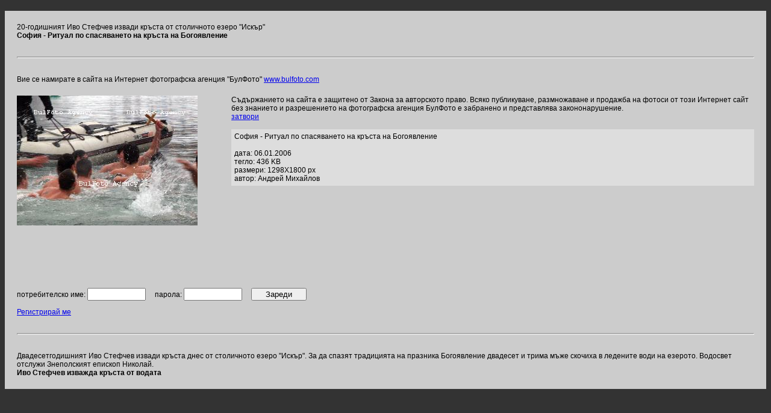

--- FILE ---
content_type: text/html; charset=UTF-8
request_url: http://www.bulphoto.com/image.php?img=26584
body_size: 1604
content:

<HTML><HEAD><TITLE>София - Ритуал по спасяването на кръста на Богоявление 20-годишният Иво Стефчев извади кръста от столичното езеро "Искър"</TITLE>
<META content="text/html; charset=windows-1251" http-equiv=Content-Type>
<meta name="Author" content="BulFoto">
<meta name="robots" content="index,follow">
<meta name="Description" content="Иво Стефчев изважда кръста от водата Двадесетгодишният Иво Стефчев извади кръста днес от столичното езеро "Искър". За да спазят традицията на празника Богоявление двадесет и трима мъже скочиха в ледените води на езерото. Водосвет отслужи Знеполският епископ Николай.">
<meta name="Keywords" content="традиция,празник,обичай,богоявление,йордановден,кръст,вода,езеро,лодка,плувец,">
<META content="text/html; charset=windows-1251" http-equiv=Content-Type>
<LINK href="ss.css" rel=stylesheet type=text/css></HEAD>
<BODY bgColor=#333333 text=#ffffff topMargin=0 marginheight="0">
<BR>
<TABLE bgColor=#cccccc border=0 cellPadding=0 cellSpacing=20 width="100%">
	<tr><td colspan=3 class=b >20-годишният Иво Стефчев извади кръста от столичното езеро "Искър"<br><b>София - Ритуал по спасяването на кръста на Богоявление</b></td></tr>
	<tr><td colspan=3>


<hr style="height:1px;color:#000000"></td></tr>
	<tr><td colspan=3 class=b>Вие се намирате в сайта на Интернет фотографска агенция "БулФото" <A HREF="http://bulphoto.com/agency.php" title="BulFoto - Интернет фотографска агенция!">www.bulfoto.com</A></td></tr>
	<TR vAlign=top>
		<TD style="background-image: url(mimage.php?i=26584);	background-repeat: no-repeat;"><img src="img/spacer.gif" width=300 height=300 ></td><TD>&nbsp;&nbsp;&nbsp;&nbsp;</td>
	
		<td class=b>Съдържанието на сайта е защитено от Закона за авторското право. Всяко публикуване, размножаване и продажба на фотоси от този Интернет сайт без знанието и разрешението на фотографска агенция БулФото е забранено и представлява закононарушение. 
		<br><A HREF="javascript:parent.window.close()">затвори</A><br>
		<br>
		
		<div style="background-color: #dddddd; padding:5px;">
		София - Ритуал по спасяването на кръста на Богоявление		<br>		<br>дата: 06.01.2006				<br>тегло: 436 KB
				<br>размери: 1298X1800 px
				<BR>автор: Андрей Михайлов				
		</div>
		</TD>
		<tr><td colspan=3  class=b>
			<FORM name="Photo" action="image2.php" method="Post">
							потребителско име:&nbsp;<INPUT TYPE="text" NAME="username" size="10">&nbsp;&nbsp;&nbsp;&nbsp;
				парола:&nbsp;<INPUT TYPE="password" NAME="pass" size="10">&nbsp;&nbsp;&nbsp;&nbsp;
						<INPUT TYPE="hidden" name="imageid" value="26584">
			<INPUT TYPE="submit" value="    Зареди    ">
			</FORM>
						<A HREF="newmember.php">Регистрирай ме</A>&nbsp;&nbsp;&nbsp;
						</td>
		</tr>
	</TR>
	<tr><td colspan=3><hr style="height:1px;color:#000000"></td></tr>
	<tr><td colspan=3 class=b>Двадесетгодишният Иво Стефчев извади кръста днес от столичното езеро "Искър". За да спазят традицията на празника Богоявление двадесет и трима мъже скочиха в ледените води на езерото. Водосвет отслужи Знеполският епископ Николай.<br><b>Иво Стефчев изважда кръста от водата</b></td></tr>
	<tr style="display:none;"><td colspan=3>традиция,празник,обичай,богоявление,йордановден,кръст,вода,езеро,лодка,плувец,</td></tr>
<TABLE>



</BODY></HTML>

--- FILE ---
content_type: text/html; charset=UTF-8
request_url: http://www.bulphoto.com/mimage.php?i=26584
body_size: 17633
content:
���� JFIF  ` `  �� >CREATOR: gd-jpeg v1.0 (using IJG JPEG v62), default quality
�� C 		
 $.' ",#(7),01444'9=82<.342�� C			2!!22222222222222222222222222222222222222222222222222��  �," ��           	
�� �   } !1AQa"q2���#B��R��$3br�	
%&'()*456789:CDEFGHIJSTUVWXYZcdefghijstuvwxyz���������������������������������������������������������������������������        	
�� �  w !1AQaq"2�B����	#3R�br�
$4�%�&'()*56789:CDEFGHIJSTUVWXYZcdefghijstuvwxyz��������������������������������������������������������������������������   ? �@29�S�b=��`�R� ;=�M1�H ^٢H����*S���I}^�A #�m��;���>���V�}�$�K � ��u3�O��}sJ$�1!x��_C�^2���\W��������:ט|EЗO���Ȇ��`t��0�3<�k���́	V��⽏��)c�#3�)�^o+�"�pAr}!��NK�
��c���2|�6�ʥ5'���,�̎9"ny��b>��h��D�"�n��e��)�ɳ�U� 4�̳(��Hp����x���O<~����o��c zF?��ȅ�N����V�ҰP���s��L�N(b*<�T~�) 7���UN��Q��#����7{4�L��P~�� ֥+$�뚮e���v��?�(Y��A�2A�h`���# = ���RU�f϶j�,��Dn� �	�ҫ<��2�e�ˌ�=>���1�v��}rH�r*'ޠ�X�e� �U7���H�c�T���:e�h��4�Dh�4Y�r�Ag��e���=2�s����J�Q/ 4Ry�#��g'��� ��Ŵ��F�#��:�М�T��&'t��Oj��( �/p���P���ֻv�ۯ5��FV��=/ުܪ���u�?=�����v� yr�:6�5�0�'�����HY�̴َw:�`A&��tb*��Op2���J�4U!u%`�Ot§·�9�d���#o���[�mf�p{��� J �)�#�L�M�ҕ�DE;����pc��ky���� ��K��m�e�m���
�6���!��A'�
�����G�?�T�|3[��"@1� �`qd=��|��]MIr\F���1SGv���${F?�VY),������p1�j��+!˖����h���~��$F1S}��Ls���{$���t�e#��L�|}���Ґϋ�q���X˶w�-X�!PBe�����K�%�2�R�pFuO��x��]F��P�рH�]z>�z�+�mn���9�'d�$s����m��NBc�z���zĳh�����*��[3���`�����#���OsVpϿ�X�5��O^��)7 +�C�+�)my5����H��$�(LH�w���,G\���[Y%ŷ���Q��lH��x�\�s�u�4|��'�3�zW�|)Ԯ�t�9���|�df�=��b����O�Oh/�3�=���jD1?�ͷ-�k*����-�eՇq�+���Ek5���Q'��I�S*�l������A9�13��3�?�� ��z����\s��:��o�E���ե�!v,�Oq�� {�=s�4�?/Q�)	9H]�
��z�N=@d��}���}|���hC��b�?a0?�*��n������Q���� �y�Z(���H����@\�'<g�'Xԁ����ҏ$��X�}U�T�v�Thܯ;�ĞO�iQՄ��Y��>c�zuz�P"�%N�/�B/�Ҙc^d��{�Q�i��0����)�8l��Iϯj�b�`�.X�f6�����^�ؔ<
�$j��e֑�"�>x�� 
��eB�vz��ͩP�-e�6���a��墀}\� �5F�TY>���A��|�HtՌ���\�� ٪��O�h�/�*���=�ض�������cV
�轰*�ix���@�>VU�Z�mBU��fq����1S�K��a �#�=��������`-S��/WW��<��2���" ���#�=��V��Jb��FYF�IYNѰ�U ���c�I�F$�F�X������TV�l+K� ���"�(���O�Ȉ�<�����'p��j�G�Z�ή�!ڧg�a!�`x�3���04�ُ5��<�m�k���`����\��K)n/�",�,��:� d����Mzhx�Հ�<S��9 eI#�;��~�n�[d���� �I�#7�Ә�?�fϫYZ��w��pe�pӴ� �G�P�N�>Q�#6��&� k�.rK�+��FI��%%k�w�߶��� 
�n��y����C�)��a5�L.!!�/t���B�)?/
w��ɘi�{[��� ����G]��9��w���&��RV �̮�ʦnɘ�a�ԮjEӴ���o$f�0�.:s����4�
F�E�	wݰ�x��i����$F���C�Ӣa���)������9�D�6�Y��?w���w��}F/#0�*Xї�z[�~t\,�1]�!' �Kw���S�I������+.G���R}-N皟�&���vD��#�(����D[th��y�	��`�A8�o�֬��w2Y��̦v� �	va���orp9�d���N����Ƿ���k��sq��:��}*����;�'ߥ a�ȵ��Vx����ԃ��T�y5g��ko�5��1�1����n���Z��y%�yr-��)\��.���턚��ޅ��h��h.s�1���Ё��ol*�w��G��3Y���#%pKH��՟g �4�d��$rkA-����[� G�k��W�<�6����s븀0�滏 �� �=n�j
���)*O�z+�q޻���2���F�)U}�n{g�5��4����t�����'=����Gn�.��?֧?i��m����inf�0���� �VY7@;�����^�[���FG���� }Є9�Y3A1��1�Z��_4����������j�p����,Ǧ�� B�,�X���� Шb,[�["���D�>?J�Sf�9`��X�+�o�܄@Hn�X��$�u��~�uw��+2ۛ�[�� �l���qKD=Y�=Ղ�nGɻ?�E���Te=	����K�l3:GꨈG��O}8� \��(?ʓ���NIdɎ�Z� �ԃSu yw ��G��$�t��N� ܗ��Eg���dOig�BoN�BE	��4�f��~VIT�y`�Y��GS-��
�O�#^� ��J������ʸ�`C�+z�P�J���ag+�d���`T��-�.J��1#���O���"`���|֛]�E�Eqm#�%Wp,}pi1�W�0�ۣ)�%�AL��ѥ�[�	�s�?SR�ƾ����FǓ4�0?CY>!�uǇ��.��N�� ,�7?T �t���j��'�,v3�A?Ρ��`��^�9Q�� ���+�o�-�w�l+вFߑ=+1|e�^I �P��݆<���'�S�g���3�:{X̒�6w$�Pm=�3�ߖ:ל�j�o%��b��E%}�����x�.���귒�l�]�!���fM����+J%�Y�GP�l 	�A�?7�=���jֺ���ݟ7�t�2K.���qx�T!r^?\��q]���ܙgA���:�뵓�z���cR���ɎY"��#������r?��l/�n�]*].K���s[wr::)ϑr������Y��&��	��l�m���?�J��~��U��q$� *�+�]ҵ�e�nl�������GOZ��;R��F�� �� �)���$�WJ�h�qqv5b����#����vc��N�oث�-���w�\.�d��Hc?ҡ��ӦR#�&�Z��� �+�e����yLnc��U�jG�t�t��� H[?��[��A�� ��<J۷��x@h�8�壟�C�I��1�&�8�d��� )8^L,�� JO�.�m'G�i���2?���}����\q��� �-G~�������J?��Op{.գ�[fә��v��c�F���zr}Ȯr)6��I3�&�&(�g�x�cf����8'40G ��_�
��N7D�.}�8�(>u��3�<�G�n:rC����ZIo"�l��c�
�ᙌ�RE�H��܀�z����Ƙ��OAe��E�3J���*{cvr=�W×��[�Cp�2"Bh�
�u&���q��O;dG*���81�k��>��ڱ�l��m$�ۆ�l���p:KkPXoh����S���Z��q�"ɇ��n�|�SK��b>gA�ld��wH��)ضV�8<��)��⧘�X������������[��Qȫw:eυ#7�6�$�I���F㟥w�����`V�D��X��؎���,�����B�v��Z೉}
�����mث-ٷi��:������<��'�ZX�VD��W��^G�+��|?�E��\GhY�6UA�[�ƻ	|J���TWv���NU�oQ�F�F>U��Aml��T0���y���4I-֑s�m��ǟ�w�ζ��i�ſ�it�� 9���-�� ��'���ací�k�6Ym�xW%^ q��������p��̮�d�r�߭gx��(�N�b�V�^L�$>�?:��j����D{�yn��Ӝ��[&���߳VlZ��-�,v�9?L/5�k�_�	m-&�B�sK'ُʱV#��}c���)oc�����J�!��>�����{U@uMAbS���-��� �O0Y�~�w��d��#{��Q��ۏl�MC���d�q�O��\Fx�.#/�?������K��� �R?���>�����D-c�l42���=��?����6�|Qc�DSDѭ8�>a��~�Gk��Ae���":'8�+�Ӥ�n�$��|?���}���c���K1\�5���x��#KL�m��mĦV_�M��O�Iw./�F���u9>�o����u_hz�Z��-ܒBr�~<�
�:�/�F�⫠W���@�����d�]� ����q/�s���l��_ƥ[�˶~&�D�qI�i�ܙ0<�m*}��?���{z�4�[Z.�����}v ��?\��|-��c]x\G-�)̹���½�8���t��`W0�еK�ay}"�옭QmЏC���?RY�GN��2Zۉ�����}��"���`@�Q�ی�摏]��C�;�S<+676��&�;�I�N;P�J쨧'�����˷R�����^J�J��H���S���V�5H�B�����s���,2�����X�#8��隝ΚM�4͍;�vk�ы��  ��Y��~9���t=j��I�Ke*�4`m�GU c��3/�$-$�\��'��]�����4Oj��ؒ&�c��>��%���4�g�ǭ�y�C%�L��@
���R�ݫ(�۩�>�� �j�<;��W����<v��咄��6s�?J�McS��������܏Ȗ�M�$-��i2��?������Ѩ�>6J�����ub� h�Os��\��`���q&��K.��:������2[�s(�D��͟�Q���*�x�2q�C����� �k�0��/]���vCVⴼH�� �����bӸ�x��Ͷ��K��������V��J�� =kд�	k����%������`d��\~�k�h���w��u|��*?w��;K��zW�0^O%��[(r2Ud�����Q7a-O��+�f�9�.�Jɽ�]��&��]���nW!��X�̜�ǽz�� ���V�Q���Y��
#+�'8�sP\|ԍ��.l��a��k�9� ��4)��M�]hV�����G;;t�w{����I�M2�3��.�\f���\��M�έJX���G�J�����)߫͸� � ���/�j�e-��0�Gn+#Q��o��ڨ#����h�DN�o�& �t��g����y�_G2�B��tC��J!�}�m4����ml�3��j����%��:�wױ��&D=C`�=띲ӡ��eӌ���k����Ȫ2O��v�����K��R\�?J�dsQ�<:������{�8�����t�GRîO�*旯�:^��<R:.ZF���z���O�'J���-������?���+�t��6��sa��#c+2D`�7Z.����GL��W���nf��g�ݿvGpH��Kҭᴂ��TX����w�G��Q�PH�g��ZF����^�;����i#�Y����˻�K�~�)>i�Q�:���+�J���Ki���� �YwŜ���#`O�g5���[F�0~��� ��'���Ŀ�0�C=�?��;5P�Q�)����<_$vQ�6�|��:ۂ���T�-z�ıM,���a��A�A<���q�i-���o*'��O�"�}�Сw��[|��x���L�`��O����9�?hv+�D��$�\U�e��4h�\8�jq�]��m#�5U�B�P �(�r������q ��^*������<b�:	oP����$
�=�<$�=k���N�@En��	g�1�zz�U�r�[�#����\��N�.tƳ��u��B��H��$�=�s��+"+�u]>�Z3��� �+���������ǀJ����+�X�n�[�ɶ�������+D�f�7L�v��)kh������U?>�U�o���G��̠6~���������![t�cG�#Bƴ`�o�T�jWv i[��������5��'�������D��ُ���x�mo!-���㎢�cmm�0f@��-�L�Ep�,Q��Yx>�?��%k�t4�NJ��srJ�C)w��z׏B���J[Aj�Up\�n0Xy'�g׵n5�@-��E���ڮ�v�j��|��d4��N�Z��W��[�}�K����C$��������o*�7�d��d��d<ջmR�V(��F�9'ܰ�ZX%a$w7��!��5zb����/�.��<��f�F9�^�[��˖�|>��Rƞ5��K�]�睳�A�bQ���$��8i\������~�h��k�=OIpO
���>*�ӑ����(� ⫞��6��%����ed� �fѯ�8���+��WH,q>��S�-����$�U�Ǧ{ׯ5���1㻒?"N+ü=�[躃��ܘv���'���|{���4�E���TM6��3�>�)��.��l�k���:,�Ԡ���hA����]A3� � o�Y�˹�%�;�ja{�ֹ��ʓ��R����ҋ��FX����k��/���Ehc��PvM�#��*ɼ�$��i>� $��=y凃��'V��p�笨��u�1^���F��8�5��_?�8��2i�6$�lN��P�r��a�s�6�/�u�i\��kGc�Ot� 
�o ҹ� ��Ǥ���E28h[�a�I�V�� ⢒�͞;׈�|Q�� B�«�7�rO����ػ�爞C ~"���sڤ�T&���:�� 	Ξ�#��3�h���Y�~9�O�,��+���fQ�{���T���	g��Xה\��[�V)'��2�L}NI�+.����p�Sw�&�:���?�jz=� �4�^�$~�b�� /�\���B��[ؾI�p�1�\s\��I>�����#�w`dq�_�(�ޥ<��6���ıQ����$����#dsGy��|�l�k�Y��9���g;d����/�:��d�-s,� v�����3N�Q�����؞)�$	9;!��H��%@� Zb� Q<�����S���j)�ܐ"�)��W��ޣi[b�����O �O���ˢ��*��`<�'?�u�ZN���H����bOOO��q�Ic���NӃ�$r:��۽ni3M$"(�y�(�)�{ks� �:�j���F��g�Ek��oQ�\��ğ.g�.���'8�=s]vzn��}�cd��c���*7�)_��y;y'��z[�p�E�V �q�gN�m���FE�Q�t��K�jV�F�� ~yW*���q�ߵ�sZ�h���+1�T��1� ��ǑnÄ�bL���GF������ >*ݥ�F�
dlu�h���uom4́"L���'s��#��S2�~�p�z6�����5���[KI�9�1���~�Դ��,"'�]�#��C���������JI��J�����oZ��rF�� ��� ��WI���6�fȽ[�fQ�(546���+-��"�2o*��Sw%X��ֵX-ž�ܨ?�_]������� ��M-�`�k�#�R � ����|I-���u �N3���4��摄��k���m�r.�<>���~=&�6,YW�i$������t:w�n����y!q��H���x�gQ�Q�������V~�=V����e��#ǌ���F>j�P�:�<���C0>���=^���׭A>���"��'[��0���G+�z�.�I�,�H��b���ف:��8��_ʒ[���Ԏ��T��`>���J��I-���{�F�Z��>xbp��v� ��'�>��/�$��O_��K��΀\�)8܏���Y4-99[����V��jy�#�ȧ'�5����� �J�����3�k�6�\.,U��i���Y�L�{���x\�:��1Nȋ���n"�K�,��z�5jmV�R*g��f��؜
�.�� �֥����y$�sު¹�g��S1�=*�l�I��Q����U�V=�l�9�n��@ܖ��1!9!y�z���5q�R��W,vʑ}���	� w4�i:���,1c����� �%���Ӥ� +2�:� Z�S�����݌���?*,��w��P�����;'B�0��#"�h��qh�H�����g��V[�r#���d��{��F�9��8�@� �� ��-H6� <k��,�?�� �U��ǖP�mo��׿���{�2�S,X�y��Z�$�2)2W�S�?���a\չ���1����cj��-8�F�{�0��#�ʪã�O,^]���˕vF+�s���_+qanw/�+�R1�wdTN�μ4�v��j��k��ʒ8g �ʫ^\���GB$;��U'����=z�ΧA��� #��"1�s�^1�X�۽����~���V�zU�SdCq�����s�Kr� � �;�c��m��HT=�z-�����a[�Q�}?�MIYh]jO��ڹ�$�:�������s�H�Y����q ���ﻁ��j6WI�/1�%�:d?O�Ҟ�Hy�4F;?{��߿���sJ�SyMAYl`��	$�)�J��Y�8u�Lw��R�6�o�r�X�j��p=F?�����=�7~f�g�I�##�� �=�]�hvw�E�{��4�rOA��J�J�C�ɷvWѧi"��"�\.�`�O�knk+׋��8������1 Ѧ��k$AA�?@���>�Nr}+�����Iw�{p	���uڀJ]99[��� �c�6��#�{�C!d�zWc%� FTc�:�����#�;�$�kN�\��s�kI�c ���9�&���t�[8#��b� U�+}\HB�a�?�?J��TRBM�+M�K�`�%4ʕ	ǡ��{l�)��7b�,��Z�����ı0@>X��*�V�n�O��Pd&3��%O� ��[ğk� ������J\�'#?�U�S8�}���3+ms�+�'���#�����.�V� z~u���ڦ��{wm�Z0B�8� ��ڧ�(�Z�r�_��~���)��N����s��D�\ �HD'���Pǥ� ���<�P~<�D%���hUN���3�V��F
�"���{�K����Q�t���9�ZHe !11�x�� AMA �w%k���5ʔ���~��iT�Ut��QS�V!� /�N	���e��2t�*ɪ1՞i�%��ErgL�VJ�:�Wg�+9�X���s6�p��q]��O�ք��@���捧Gp��&�ʨ8��֜-��Rn۝�O�������(�6)o�g<g�EIYЌy��;T2�bʣ��C?�x��z��m�H�}�b��<�(�;��i��)�UV�D�{zVΌd��tG	���� Z�Y��K�d�Ҵ[�PO#�Λ�[���mt�<�<��+q��N�O�Mo�T�o��g�O8�s�����TR�Y���ޘ� ����!�Y��r9�R��PR���Ч��hW�旮��}3��]�ll#Ɲco��c�'�Ȟ�{�����}��6�s}�,J3��q鎵�ܚ�=]��>WS��O''���Ž?x[8��� �]2�F�_����#�������;xUX`�\�zsYs�6pp[Ou7�"2@>��=�j�o��x%P@�+���[͡� T ?!T��)��=	�)�xǵ���Gos=�H�ϕ!\������h� `5쥖�G`�ۀ�=�����L�Q\	�d���~�8ޘ��l������AZ���� �<����+�B���N��[���)j�Z�w��� Os�
��i2��`X��,�x��4^i�=��L�0!�dD��ȭc)^�3�;[���XD<4�V��o@Oʣzu�=��:�Y��i`�O�#�v6�{�'����V�ai�>-@���������Z6�qo4R��Q�ꑟǁ���Һ�0��oQ��m�:@c]�S��Rz�?��-Nh,�s�unI�=M>�I�ݚRq����g�Ǩ�'8�g�&�yZM�M�+�g�V����d;��'��M�ʺom�^q��U�R�@<�L1�5f�U�Gn���>�� s"�-�l�G�7%X��r����_���Ю+�u-*��1�f#��޸�w�Z�����DM�<�񞟥c(;�t��+3�ҵ�y�|�$#r�W��;�3�J��2k-J���+�2�Fkv-aeM�3�?y�d{|���Zw��5ot��b[��E
N\�}����;��PH�3+�u����	����O�Ă	��&�bNI�kII#��7-��ƳەI#�Օ�������&�n�ci
v�c�s�"���$32	.kJ��X��n�U�ʫ`~<U'��eI�dIe5��"�!?y��ɫ6�}�I�%Ol�3���el#{��؎������w���H�N��X�g���B�4���f���%��l#���n�rmыɹ�p;{w�V:��� Ǽi 32m+�C��^�U�����v��>a9��Q�s���Z&p�9�m�;�<����NMy��f-���1�ҽ���KX��ӷj�ƕ���ӭT%ήMZ~��o5�=N:�V���I��Q̭ߡ�X;����#�*�L�r?�Z����T��z�m�6�V��q�<᫝m2��q^���� hi6NЮQ0����xS�j�߇&����D�1IM���I�x<C�k;h��ь�#�m�ݮ�GR�r+м+�Iok%ԓ�y�
9���-d�P� �?x�lä<�m(����D�߽�0 M
wz�J0�EލRT�r?<�t7��#Q�
�G׭:;���y�>[G�d�ġ�H�(p9~z��Ѓ<&dVm����}9�թ��tgk�rD�l���[$���UK����Fo.5� |�}�Z��|�*����0���� g�⹍WóX,B��Vq�/�銦�܅)C�ѕ����R-;d�csK1��.x�Տ�@|����� �0ǨY[��n�8��9���$�#�O,$R²ŲE!В�8'*���#�U�ėRZ���H�	d	���X7gd�;�M�w-MK�!�O>\�H1�/�{�B�Ӵk�»c$0��`�T�5�������6���8Ԗ���=��X[���b�ɏ'��z.}}I�O�[X���=/vcM�B�|K���$?�����w)������X׷�һ���7��_�.��j�6����.����{�y�zf�to�Q���L#�2��
���R1�9�@�t��r�dZ�6��~�r߼�kש���y5��h���;�4����j�sÓ�pF�r1M������q;<��3�|rO׏Jq�Ч^.�5c܏��<|�����R�����g�R�f�O׵Aa3����H~py�OS�?Χ��R��/�x�lr����h�%�Ks��� �U[y� d�~�`(�=)�T��m㍮������'��V� [���ơ�����8��6*8��ؤάq���ON���*[Kx�!�
��pI=�	�j6Ŧ����v�#�����W�aц�dxʧ_�� �>�4��4��*F�*@>���1Ke 4����֡��2�*�\�y6��c�1�Vbڱ�ɒ%`O�I9� g�\�O[$Z�@��''��ʰ�fU���e�K�j9|�t�4�	�J�GL5Z��2BAn�z�Gj_%�s�m �^�k�d�$2,����1�֘����ι�9�)II�N�8FɕtB�b�+w����V.�nY�%"(G˖'��ZQiOi �!��������S�eec�>� \V�ֱ�&ܛ1�NMm%��RF�8NN���ޗX����1��dQ]ʿ�u�˘-`��\��#5�N-�/X́;��?JΤ�U��
��%�]y��G�C!�.I�sZ�D!U��A�
d�˨U��\��{#��=��xzዐn 漄�����5{�k$��ּ�P�^9�(��BoFIh�LU9I���~j�����0��r�].e�k��WM�id�D��ܑZ�j�-*r潎���K�a�X��[8Q�N>��[�~}c�it�/��οd���-�>Uw1 ����d瀂P�U `
�4��#��<c��`�ְ��;+�v��%��I���N��)gt���*���$���[�>j�4�GZmb�R����	e;���w �*���(�Bڮ�>P��#���f���(�$�V!�~��X��S�u�Znm�J��Gj������FK)$�+�H���Ut��m���O\�aVܡ���L�����V�������b�s�K�UO��<�����b� �`� J��B�*�%��H�D���qȞT�T�~m��eOU��6���<ʚ�������Q�?��V�-Y���.�s����l��d�C!72����2eR7���7����q�Ce:40�$�E8R��_���t�r��n-����ե�D����Ցe%�T����? �� �lu�׃����B� y��^�^ӱ�M���	D�#� (>o���Ն��<�QϦ��h�R����\�_�ztRw��mn�8��Ry�v��JW��'#� ��GE��W1�,�9�X�� �LI���uq�]���Ov��dBF���Cc�5���2��M��6�K�	gf������[Mo�-�Y���8=��������K�\EslTE6�8l��i�ƺ���)�%���w��p8� ���Y��=Ŭ�3L~y ,��d��ZpE�į8ڣ��;��X%�m",h���ƛ�rA>�S�&V� �y�9%��q��[�R�1�2`u!{��V���b�^y����y���f�o2S��.
�j`a��;Vܒ��T�$w��_���3���Kʓ�w��52�vgt�#������Z;dQ�,�D���$�=q��@-��%�NѿwWױu�U��M@�T���ay>��Q��e�╂���n�=*i�Tުr�9 q�h7��Ź1M&�I�#�{Vu�Yvۻ2�;s֮]\¶[1���Վ^R��d(r������Y.�d�7�/� /�^a{k-�ܐ�����j��-�Y�LGUc��� �k>�B���XH:� ��%�B�)��K��7a@ǁ�T�l`�q\�����'�������b�l r��{���@9��\]*�9E���Fq��4XWH��j��K�7y�tf���*����>�6�c������&�~FBp�i'���&��ӬK��p�B ����C��3xW������H�����.� �2�~8��īl_b������e��O#�?�\S%�#nB&�s��tmO�d`.#S�X���7���6�>�����
$�y�q�{`�U������"��?X�s��T14R�YBw��b]͎��g�[�I\���m"E���pTwT��jh�c��g��f� 
~�a��]�&�I�eP��j�Mv�
���y�%^JH�щ���Qir���t|��*�t#�l�>�!C;�<I���+HG���V��sV������'��~�����t�x���C���%�-��l� ����W����1���=�h�-�IՔ�c���!E�Z6a��xǿ?�O��;!PQ����~�F[�B����v���PKw"*�6��3Ǳ�;�U��&?e�
n�q�ހ��Juř�dI�PC�l��O�,�2lk��p22I�Q����ʓ�	q��\��m�dŢ�l�@ l{ 	� 
Yo�H���FR9��q,�?39��~lU��(Ј�d Ysǵ1\ւdG|F�=)o���3J�
����+ ^�l��OyQ���-�����e� L(}�N= ���;��#$x�rH'�)����I2��s� 8�6���U��\�{K��8͈����K���.�����U�k�Y���ð)����@�S�R��}�8�D��������Ni( ��1��9-�X1`2q�l�mVEm��=�+��a��Ν(��?x�9��3�a��@e��Jd�s$�X���9����V����x<�Ic�+�#�����^:��eJ�k;�$���&[l��Q�8�^=�kK��Τ+���d������]�Z;��a���'q�?ֳ�m�-<���O^:�\R���<���@Ce��A8� `����XY^��|c�$E��-�gD���,ɼ�Q�:u'ޮX���1�#�c(L|��s��1%���D�&�x��8�9�UR�i�,UZ���P@�zS��v/,��W
����G�� �U'����j\�����9��� 9�W5>�k���G�r����J֨�tV�H�g+�ۖ�P[�KhSv��&B�;� s�֯E�Xm�[Ðq�r;dE���"^NH�>��� ^����Es�7�!����Չ! ��qVbb��l{�ʐ�1#��#��rG��J��N�#���@'��J�%�x?��԰]�e����: ��(�D��>S����g�W��!�,d(@嚅H���XӲ � X S��h��$L����vd�����m�BT`/-��g>�4��#R��� �z�M�d����@���:1� ㊪/!fq\��L'݁���P�\L�� ��O�␬!��g���
o�o`z{ԑ���'�����IQ���P ���_�p@�ԑ���I�=MH�$��aGZ �[�WrAZ�Hs�Xn#��}�jӺ�" I�#��+��m����h��N/�=�@f����gh�H�}�Fc�on�?{�d�Ǵ�� c�W<~tB'C�O%[i"��PL�-�ĕ"�*2a�0Nx�K�#D�v��L
��3mXU9����}i�n�����ҧfM��a}�i��eԩ<)	E�r�\>���9��:ر�c�ebbr}@=c��8�ʹ���o��lY޴(�r%i  �z���Pf��ƈ������XpJ.�- ����s��Hm������� ��YK��w �nH�w�R4�Y6�1���P]K�2s��ޙ�:<����"��$�F�^�
TbD��9��Q�F�۟&D�;z�����
���GzP��ۃ��q�zv�1HF�Xm�Z)�6�B����Z)l�9ivA
����� ���lEks�ұ�1�7͞�*A���F�;$�qe%FA��0�������t��p9
�wlt�N�>A�m�B�+�FR����5S\[��VI`$�� @��<�U^+WTY�.���\eG��֐�4^���U�pC���qU�,�6HK�� ���'�� �V$�1ldVySv�R�k�_����Ȓ;I�gq$�P��g�pr��c�OjWҊ��X����eG{q"?�I%UB����F�$h�%�3���L�:z�ĐJ������R��2�o1��rq��g1(`�W��ZkO�w('<�~���^]+ %e��.?K3���ݰ�A9�����=MI�����x�"=��e<r6t��F�Ѿ��A��c%w�{sR���b��s��!��g��R²��xx�T��7sN[�K6����)����������GlQ�d�s�ߊ�.-�|�=�4��6�/^�8��n�r�F����=!��WIw��.1���ʶ��Q����aQ�BOu�@�hIx�qH3ٜ�A�8%��Lc'��~t��v �*��;����8�N�����cޙ�8U]�9 ����D�D�N��ZH�RP����ր$rv��������t�8��"�b�v� ����1�o���4��w|�H黊�o�F	=*6� �X������*�]�Tz��ҁXCo6�qR���6��ݍE��wS��
��BA� �P;⿸D����9��7��A���{tߏ���BӒ�v-���"�_����ܐX��O#�ֳಕ;���4�O� �9�w��+�p������;z�^���B2�����J�YU�'�)a���ڒ�@,�:g8a����γ팱y�*�8!K|����S}v,�+�p3���\�]����r���<{���R� fb{�zQq�|ڳ�G��\6�{�U���*�s��[�����±`_D@&Q�'׿��W�qw���vv��>���j�q\�r�Nߺ�F}��Q�eQ�G(�?�r�� ת�Ok3�E���ӯ���Ķ���o ����9��`D�drq��{s��������eRQV8�~}:���3���Q&z_��	�Bˌ�ɹ�j(� VA!�O��'��O3͊.q�sq�������ۻ\�3�������y���fH�cٜ�� 1���ڄ7f@��-$��pC��U�c ����ED[��L��X�cv���>�(���lW\B}��a����?�OΊ(bF����t(r>�j?=|��L��6�4Q@t%v��ѓ���W�4`Y��=I�O�����Řb6��X����A�(����l`
(�V���s7s���b��$�ͻ���X�?��(y�j�:���SD�G�.���Ί) �_�F���O/�af���(�"2鸄h���;y�8�H��/��Ҋ(D��<���n#���- �,�q�g�(�HR�F�+/lg��@�'
�H뷦(�����<�ˑ�9��vc�Y1���P�%fy�� 3���M���$�8?QҊ)��jŴ��^i�O������ފ) ���͙�x�zzӕ2ᰪA��qE�YR8Ą��C8A��#H�2q��Ec9�����E��U$��K1��>�����E��u� �m�� ����Z�����J���E ��